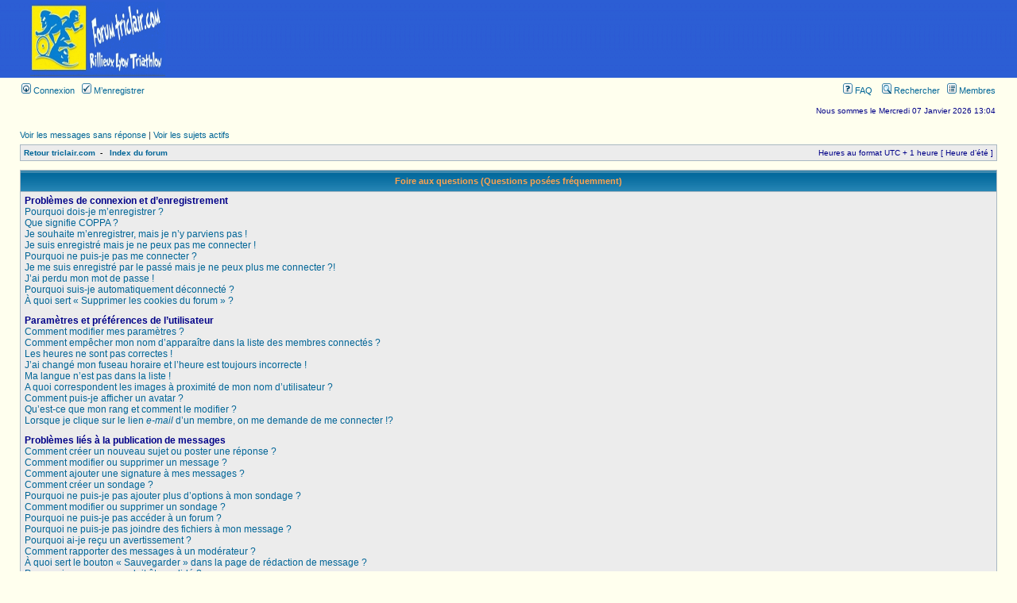

--- FILE ---
content_type: text/html; charset=UTF-8
request_url: http://www.triclair.com/forum/faq.php?sid=d139867fbe68a9f966e7d0e73d7fbb36
body_size: 69747
content:
<!DOCTYPE html PUBLIC "-//W3C//DTD XHTML 1.0 Transitional//EN" "http://www.w3.org/TR/xhtml1/DTD/xhtml1-transitional.dtd">
<html xmlns="http://www.w3.org/1999/xhtml" dir="ltr" lang="fr" xml:lang="fr">
<head>

<meta http-equiv="content-type" content="text/html; charset=UTF-8" />
<meta http-equiv="content-language" content="fr" />
<meta http-equiv="content-style-type" content="text/css" />
<meta http-equiv="imagetoolbar" content="no" />
<meta name="resource-type" content="document" />
<meta name="distribution" content="global" />
<meta name="keywords" content="" />
<meta name="description" content="" />

<title>Forum triclair.com &bull; Foire aux questions (Questions posées fréquemment)</title>



<link rel="stylesheet" href="./styles/subsilver2/theme/stylesheet.css" type="text/css" />

<script type="text/javascript">
// <![CDATA[


function popup(url, width, height, name)
{
	if (!name)
	{
		name = '_popup';
	}

	window.open(url.replace(/&amp;/g, '&'), name, 'height=' + height + ',resizable=yes,scrollbars=yes,width=' + width);
	return false;
}

function jumpto()
{
	var page = prompt('Saisissez le numéro de page où vous souhaitez aller.:', '');
	var per_page = '';
	var base_url = '';

	if (page !== null && !isNaN(page) && page == Math.floor(page) && page > 0)
	{
		if (base_url.indexOf('?') == -1)
		{
			document.location.href = base_url + '?start=' + ((page - 1) * per_page);
		}
		else
		{
			document.location.href = base_url.replace(/&amp;/g, '&') + '&start=' + ((page - 1) * per_page);
		}
	}
}

/**
* Find a member
*/
function find_username(url)
{
	popup(url, 760, 570, '_usersearch');
	return false;
}

/**
* Mark/unmark checklist
* id = ID of parent container, name = name prefix, state = state [true/false]
*/
function marklist(id, name, state)
{
	var parent = document.getElementById(id);
	if (!parent)
	{
		eval('parent = document.' + id);
	}

	if (!parent)
	{
		return;
	}

	var rb = parent.getElementsByTagName('input');
	
	for (var r = 0; r < rb.length; r++)
	{
		if (rb[r].name.substr(0, name.length) == name)
		{
			rb[r].checked = state;
		}
	}
}



// ]]>
</script>
</head>
<body class="ltr">

<a name="top"></a>

<div id="wrapheader">

<table width="100%" cellspacing="0" style="margin-bottom:5px">
<tr><td align="center" valign="middle" background="styles/subsilver2/theme/images/background.gif"><img src="./styles/subsilver2/imageset/site_logo.gif" width="170" height="94" alt="" title="" /></td>
<td align="center" valign="middle"  background="styles/subsilver2/theme/images/background.gif">
<script type="text/javascript"><!--
google_ad_client = "ca-pub-2472514131076214";
/* 728x90 */
google_ad_slot = "9797596830";
google_ad_width = 728;
google_ad_height = 90;
//-->
</script>
<script type="text/javascript"
src="http://pagead2.googlesyndication.com/pagead/show_ads.js">
</script>
</td>
</tr></table>

	<div id="menubar">
		<table width="100%" cellspacing="0">
		<tr>
			<td class="genmed">
				<a href="./ucp.php?mode=login&amp;sid=f00a5d3a1575a627954833659e4f3a59"><img src="./styles/subsilver2/theme/images/icon_mini_login.gif" width="12" height="13" alt="*" /> Connexion</a>&nbsp; &nbsp;<a href="./ucp.php?mode=register&amp;sid=f00a5d3a1575a627954833659e4f3a59"><img src="./styles/subsilver2/theme/images/icon_mini_register.gif" width="12" height="13" alt="*" /> M’enregistrer</a>
					
			</td>
			<td class="genmed" align="right">
				<a href="./faq.php?sid=f00a5d3a1575a627954833659e4f3a59"><img src="./styles/subsilver2/theme/images/icon_mini_faq.gif" width="12" height="13" alt="*" /> FAQ</a>
				&nbsp; &nbsp;<a href="./search.php?sid=f00a5d3a1575a627954833659e4f3a59"><img src="./styles/subsilver2/theme/images/icon_mini_search.gif" width="12" height="13" alt="*" /> Rechercher</a>&nbsp; &nbsp;<a href="./memberlist.php?sid=f00a5d3a1575a627954833659e4f3a59"><img src="./styles/subsilver2/theme/images/icon_mini_members.gif" width="12" height="13" alt="*" /> Membres</a>
			</td>
		</tr>
		</table>
	</div>

	<div id="datebar">
		<table width="100%" cellspacing="0">
		<tr>
			<td class="gensmall"></td>
			<td class="gensmall" align="right">Nous sommes le Mercredi 07 Janvier 2026 13:04<br /></td>
		</tr>
		</table>
	</div>

</div>

<div id="wrapcentre">

	
	<p class="searchbar">
		<span style="float: left;"><a href="./search.php?search_id=unanswered&amp;sid=f00a5d3a1575a627954833659e4f3a59">Voir les messages sans réponse</a> | <a href="./search.php?search_id=active_topics&amp;sid=f00a5d3a1575a627954833659e4f3a59">Voir les sujets actifs</a></span>
		
	</p>
	

	<br style="clear: both;" />

	<table class="tablebg" width="100%" cellspacing="1" cellpadding="0" style="margin-top: 5px;">
	<tr>
		<td class="row1">
			<p class="breadcrumbs">
			<a href="http://www.triclair.com">Retour triclair.com</a>&nbsp;&nbsp;-&nbsp;&nbsp;
			<a href="./index.php?sid=f00a5d3a1575a627954833659e4f3a59">Index du forum</a></p>
			<p class="datetime">Heures au format UTC + 1 heure [ Heure d’été ]</p>
		</td>
	</tr>
	</table>

	<br />

<a name="faqtop"></a>

<div id="pagecontent">

	<table class="tablebg" width="100%" cellspacing="1">
	<tr>
		<th>Foire aux questions (Questions posées fréquemment)</th>
	</tr>
	<tr>
		<td class="row1">
		
			<span class="gen"><b>Problèmes de connexion et d’enregistrement</b></span><br />
			
				<span class="gen"><a href="#f0r0">Pourquoi dois-je m’enregistrer ?</a></span><br />
			
				<span class="gen"><a href="#f0r1">Que signifie COPPA ?</a></span><br />
			
				<span class="gen"><a href="#f0r2">Je souhaite m’enregistrer, mais je n’y parviens pas !</a></span><br />
			
				<span class="gen"><a href="#f0r3">Je suis enregistré mais je ne peux pas me connecter !</a></span><br />
			
				<span class="gen"><a href="#f0r4">Pourquoi ne puis-je pas me connecter ?</a></span><br />
			
				<span class="gen"><a href="#f0r5">Je me suis enregistré par le passé mais je ne peux plus me connecter ?!</a></span><br />
			
				<span class="gen"><a href="#f0r6">J’ai perdu mon mot de passe !</a></span><br />
			
				<span class="gen"><a href="#f0r7">Pourquoi suis-je automatiquement déconnecté ?</a></span><br />
			
				<span class="gen"><a href="#f0r8">À quoi sert « Supprimer les cookies du forum » ?</a></span><br />
			
			<br />
		
			<span class="gen"><b>Paramètres et préférences de l’utilisateur</b></span><br />
			
				<span class="gen"><a href="#f1r0">Comment modifier mes paramètres ?</a></span><br />
			
				<span class="gen"><a href="#f1r1">Comment empêcher mon nom d’apparaître dans la liste des membres connectés ?</a></span><br />
			
				<span class="gen"><a href="#f1r2">Les heures ne sont pas correctes !</a></span><br />
			
				<span class="gen"><a href="#f1r3">J’ai changé mon fuseau horaire et l’heure est toujours incorrecte !</a></span><br />
			
				<span class="gen"><a href="#f1r4">Ma langue n’est pas dans la liste !</a></span><br />
			
				<span class="gen"><a href="#f1r5">A quoi correspondent les images à proximité de mon nom d’utilisateur ?</a></span><br />
			
				<span class="gen"><a href="#f1r6">Comment puis-je afficher un avatar ?</a></span><br />
			
				<span class="gen"><a href="#f1r7">Qu’est-ce que mon rang et comment le modifier ?</a></span><br />
			
				<span class="gen"><a href="#f1r8">Lorsque je clique sur le lien <em>e-mail</em> d’un membre, on me demande de me connecter !?</a></span><br />
			
			<br />
		
			<span class="gen"><b>Problèmes liés à la publication de messages</b></span><br />
			
				<span class="gen"><a href="#f2r0">Comment créer un nouveau sujet ou poster une réponse ?</a></span><br />
			
				<span class="gen"><a href="#f2r1">Comment modifier ou supprimer un message ?</a></span><br />
			
				<span class="gen"><a href="#f2r2">Comment ajouter une signature à mes messages ?</a></span><br />
			
				<span class="gen"><a href="#f2r3">Comment créer un sondage ?</a></span><br />
			
				<span class="gen"><a href="#f2r4">Pourquoi ne puis-je pas ajouter plus d’options à mon sondage ?</a></span><br />
			
				<span class="gen"><a href="#f2r5">Comment modifier ou supprimer un sondage ?</a></span><br />
			
				<span class="gen"><a href="#f2r6">Pourquoi ne puis-je pas accéder à un forum ?</a></span><br />
			
				<span class="gen"><a href="#f2r7">Pourquoi ne puis-je pas joindre des fichiers à mon message ?</a></span><br />
			
				<span class="gen"><a href="#f2r8">Pourquoi ai-je reçu un avertissement ?</a></span><br />
			
				<span class="gen"><a href="#f2r9">Comment rapporter des messages à un modérateur ?</a></span><br />
			
				<span class="gen"><a href="#f2r10">À quoi sert le bouton « Sauvegarder » dans la page de rédaction de message ?</a></span><br />
			
				<span class="gen"><a href="#f2r11">Pourquoi mon message doit être validé ?</a></span><br />
			
				<span class="gen"><a href="#f2r12">Comment remonter mon sujet ?</a></span><br />
			
			<br />
		
			<span class="gen"><b>Mise en forme et types de sujets</b></span><br />
			
				<span class="gen"><a href="#f3r0">Que sont les BBCodes ?</a></span><br />
			
				<span class="gen"><a href="#f3r1">Puis-je utiliser le HTML ?</a></span><br />
			
				<span class="gen"><a href="#f3r2">Que sont les smileys ?</a></span><br />
			
				<span class="gen"><a href="#f3r3">Puis-je publier des images ?</a></span><br />
			
				<span class="gen"><a href="#f3r4">Que sont les annonces globales ?</a></span><br />
			
				<span class="gen"><a href="#f3r5">Que sont les annonces ?</a></span><br />
			
				<span class="gen"><a href="#f3r6">Que sont les post-it ?</a></span><br />
			
				<span class="gen"><a href="#f3r7">Que sont les sujets verrouillés ?</a></span><br />
			
				<span class="gen"><a href="#f3r8">Que sont les icônes de sujet ?</a></span><br />
			
			<br />
		
			<span class="gen"><b>Niveaux d’utilisateurs et groupes</b></span><br />
			
				<span class="gen"><a href="#f4r0">Que sont les administrateurs ?</a></span><br />
			
				<span class="gen"><a href="#f4r1">Que sont les modérateurs ?</a></span><br />
			
				<span class="gen"><a href="#f4r2">Que sont les groupes d’utilisateurs ?</a></span><br />
			
				<span class="gen"><a href="#f4r3">Où trouver la liste des groupes d’utilisateurs et comment les rejoindre ?</a></span><br />
			
				<span class="gen"><a href="#f4r4">Comment devenir chef de groupe ?</a></span><br />
			
				<span class="gen"><a href="#f4r5">Pourquoi certains membres apparaissent dans une couleur différente ?</a></span><br />
			
				<span class="gen"><a href="#f4r6">Qu’est-ce qu’un « Groupe par défaut » ?</a></span><br />
			
				<span class="gen"><a href="#f4r7">Qu’est-ce que le lien « L’équipe du forum » ?</a></span><br />
			
			<br />
		
			<span class="gen"><b>Messagerie privée</b></span><br />
			
				<span class="gen"><a href="#f5r0">Je ne peux pas envoyer de messages privés !</a></span><br />
			
				<span class="gen"><a href="#f5r1">Je reçois sans arrêt des messages indésirables !</a></span><br />
			
				<span class="gen"><a href="#f5r2">J’ai reçu un spam ou un e-mail abusif d’un membre de ce forum !</a></span><br />
			
			<br />
		
			<span class="gen"><b>Amis et ignorés</b></span><br />
			
				<span class="gen"><a href="#f6r0">Que sont mes listes d’amis et d’ignorés ?</a></span><br />
			
				<span class="gen"><a href="#f6r1">Comment puis-je ajouter/supprimer des utilisateurs de ma liste d’amis ou d’ignorés ?</a></span><br />
			
			<br />
		
			<span class="gen"><b>Recherche dans les forums</b></span><br />
			
				<span class="gen"><a href="#f7r0">Comment rechercher dans les forums ?</a></span><br />
			
				<span class="gen"><a href="#f7r1">Pourquoi ma recherche ne renvoie aucun résultat ?</a></span><br />
			
				<span class="gen"><a href="#f7r2">Pourquoi ma recherche renvoie une page blanche ?!</a></span><br />
			
				<span class="gen"><a href="#f7r3">Comment rechercher des membres ?</a></span><br />
			
				<span class="gen"><a href="#f7r4">Comment puis-je trouver mes propres messages et sujets ?</a></span><br />
			
			<br />
		
			<span class="gen"><b>Surveillance et favoris</b></span><br />
			
				<span class="gen"><a href="#f8r0">Quelle est la différence entre les favoris et la surveillance ?</a></span><br />
			
				<span class="gen"><a href="#f8r1">Comment mettre en favoris ou surveiller des sujets ?</a></span><br />
			
				<span class="gen"><a href="#f8r2">Comment surveiller des forums ?</a></span><br />
			
				<span class="gen"><a href="#f8r3">Comment puis-je supprimer mes surveillances de sujets ?</a></span><br />
			
			<br />
		
			<span class="gen"><b>Fichiers joints</b></span><br />
			
				<span class="gen"><a href="#f9r0">Quels fichiers joints sont autorisés sur ce forum ?</a></span><br />
			
				<span class="gen"><a href="#f9r1">Comment trouver tous mes fichiers joints ?</a></span><br />
			
			<br />
		
			<span class="gen"><b>Concernant phpBB</b></span><br />
			
				<span class="gen"><a href="#f10r0">Qui a développé ce logiciel de forum ?</a></span><br />
			
				<span class="gen"><a href="#f10r1">Pourquoi la fonctionnalité X n’est pas disponible ?</a></span><br />
			
				<span class="gen"><a href="#f10r2">Qui contacter pour les abus ou les questions légales concernant ce forum ?</a></span><br />
			
			<br />
		
		</td>
	</tr>
	<tr>
		<td class="cat">&nbsp;</td>
	</tr>
	</table>

	<br clear="all" />

	
		<table class="tablebg" width="100%" cellspacing="1">
		<tr> 
			<td class="cat" align="center"><h4>Problèmes de connexion et d’enregistrement</h4></td>
		</tr>
		 
		<tr>
			
				<td class="row1" valign="top">
			
				<div class="postbody"><a name="f0r0"></a><b>&#187; Pourquoi dois-je m’enregistrer ?</b></div>
				<div class="postbody">Vous pouvez ne pas le faire, mais l’administrateur du forum peut avoir configuré les forums afin qu’il soit nécessaire de s’enregistrer pour poster des messages. Par ailleurs, l’enregistrement vous permet de bénéficier de fonctionnalités supplémentaires inaccessibles aux invités comme les avatars personnalisés, la messagerie privée, l’envoi d’e-mails aux autres membres, l’adhésion à des groupes, etc. La création d’un compte est rapide et vivement conseillée.</div>
				<p class="gensmall"><a href="#faqtop">Haut</a></p>
			</td>
		</tr>
		<tr>
			<td class="spacer" height="1"><img src="images/spacer.gif" alt="" width="1" height="1" /></td>
		</tr>
		 
		<tr>
			
				<td class="row2" valign="top">
			
				<div class="postbody"><a name="f0r1"></a><b>&#187; Que signifie COPPA ?</b></div>
				<div class="postbody">COPPA (ou <em>Children’s Online Privacy Protection Act</em> de 1998) est une loi aux États-Unis qui dit que les sites Internet pouvant recueillir des informations de mineurs de moins de 13 ans doivent obtenir le consentement écrit des parents (ou d’un tuteur légal) pour la collecte de ces informations permettant d’identifier un mineur de moins de 13 ans. Si vous n’êtes pas sûr que cela s’applique à vous, lorsque vous vous enregistrez ou que quelqu’un le fait à votre place, contactez un conseiller juridique pour obtenir son avis. Notez que phpBB Limited et les propriétaires de ce forum ne peuvent pas fournir de conseils juridiques et ne sauraient être contactés pour des questions légales de toutes sortes, à l’exception de celles mentionnées dans la question « Qui contacter pour les abus ou les questions légales concernant ce forum ? ».</div>
				<p class="gensmall"><a href="#faqtop">Haut</a></p>
			</td>
		</tr>
		<tr>
			<td class="spacer" height="1"><img src="images/spacer.gif" alt="" width="1" height="1" /></td>
		</tr>
		 
		<tr>
			
				<td class="row1" valign="top">
			
				<div class="postbody"><a name="f0r2"></a><b>&#187; Je souhaite m’enregistrer, mais je n’y parviens pas !</b></div>
				<div class="postbody">Il est possible qu’un administrateur du forum ait désactivé la création de nouveaux comptes. Il peut également avoir banni votre IP ou interdit le nom d’utilisateur que vous souhaitez utiliser. Contactez un administrateur du forum pour obtenir de l’aide.</div>
				<p class="gensmall"><a href="#faqtop">Haut</a></p>
			</td>
		</tr>
		<tr>
			<td class="spacer" height="1"><img src="images/spacer.gif" alt="" width="1" height="1" /></td>
		</tr>
		 
		<tr>
			
				<td class="row2" valign="top">
			
				<div class="postbody"><a name="f0r3"></a><b>&#187; Je suis enregistré mais je ne peux pas me connecter !</b></div>
				<div class="postbody">Vérifiez, en premier, votre nom d’utilisateur et votre mot de passe. S’ils sont corrects, il y a deux possibilités :<br />Si la gestion COPPA est active et si vous avez indiqué avoir moins de 13 ans lors de l’enregistrement, alors vous devrez suivre les instructions reçues par e-mail. Certains forums peuvent également nécessiter que toute nouvelle création de compte soit activée par vous-même ou par un administrateur avant que vous puissiez vous connecter. Cette information est indiquée lors de l’enregistrement. Si vous avez reçu un e-mail, suivez ses instructions.<br />Si vous n’avez pas reçu d’e-mail, il se peut que vous ayez fourni une adresse incorrecte ou que l’e-mail ait été traité par un filtre anti-spam. Si vous êtes sûr de l’adresse e-mail fournie, contactez un administrateur.</div>
				<p class="gensmall"><a href="#faqtop">Haut</a></p>
			</td>
		</tr>
		<tr>
			<td class="spacer" height="1"><img src="images/spacer.gif" alt="" width="1" height="1" /></td>
		</tr>
		 
		<tr>
			
				<td class="row1" valign="top">
			
				<div class="postbody"><a name="f0r4"></a><b>&#187; Pourquoi ne puis-je pas me connecter ?</b></div>
				<div class="postbody">Plusieurs raisons pourraient expliquer cela. Premièrement, vérifiez que votre nom d’utilisateur et votre mot de passe soient corrects. S’ils le sont, contactez un administrateur du forum pour vérifier que vous n’avez pas été banni. Il est également possible que le propriétaire du site Internet ait une erreur de configuration de son côté, et qu’il devra la corriger.</div>
				<p class="gensmall"><a href="#faqtop">Haut</a></p>
			</td>
		</tr>
		<tr>
			<td class="spacer" height="1"><img src="images/spacer.gif" alt="" width="1" height="1" /></td>
		</tr>
		 
		<tr>
			
				<td class="row2" valign="top">
			
				<div class="postbody"><a name="f0r5"></a><b>&#187; Je me suis enregistré par le passé mais je ne peux plus me connecter ?!</b></div>
				<div class="postbody">Il est possible qu’un administrateur ait désactivé ou supprimé votre compte. En effet, il est courant de supprimer régulièrement les membres ne postant pas pour réduire la taille de la base de données. Si cela vous arrive, tentez de vous ré-enregistrer et soyez plus investi sur le forum.</div>
				<p class="gensmall"><a href="#faqtop">Haut</a></p>
			</td>
		</tr>
		<tr>
			<td class="spacer" height="1"><img src="images/spacer.gif" alt="" width="1" height="1" /></td>
		</tr>
		 
		<tr>
			
				<td class="row1" valign="top">
			
				<div class="postbody"><a name="f0r6"></a><b>&#187; J’ai perdu mon mot de passe !</b></div>
				<div class="postbody">Pas de panique ! Bien que votre mot de passe ne puisse pas être récupéré, il peut facilement être réinitialisé. Pour ce faire, rendez vous sur la page de connexion puis cliquez sur <em>J’ai oublié mon mot de passe</em>. Suivez les instructions énoncées et vous devriez pouvoir à nouveau vous connecter.<br />Si toutefois vous ne parveniez pas à réinitialiser votre mot de passe, contactez un administrateur du forum.</div>
				<p class="gensmall"><a href="#faqtop">Haut</a></p>
			</td>
		</tr>
		<tr>
			<td class="spacer" height="1"><img src="images/spacer.gif" alt="" width="1" height="1" /></td>
		</tr>
		 
		<tr>
			
				<td class="row2" valign="top">
			
				<div class="postbody"><a name="f0r7"></a><b>&#187; Pourquoi suis-je automatiquement déconnecté ?</b></div>
				<div class="postbody">Si vous ne cochez pas la case <em>Se souvenir de moi</em> lors de votre connexion, vous ne resterez connecté que pendant une durée déterminée. Cela empêche que quelqu’un d’autre utilise votre compte à votre insu en utilisant le même ordinateur. Pour rester connecté, cochez la case <em>Se souvenir de moi</em> lors de la connexion. Ce n’est pas recommandé si vous utilisez un ordinateur public pour accéder au forum (bibliothèque, cyber-café, université, etc.). Si vous ne voyez pas cette case, cela signifie qu’un administrateur du forum a désactivé cette fonctionnalité.</div>
				<p class="gensmall"><a href="#faqtop">Haut</a></p>
			</td>
		</tr>
		<tr>
			<td class="spacer" height="1"><img src="images/spacer.gif" alt="" width="1" height="1" /></td>
		</tr>
		 
		<tr>
			
				<td class="row1" valign="top">
			
				<div class="postbody"><a name="f0r8"></a><b>&#187; À quoi sert « Supprimer les cookies du forum » ?</b></div>
				<div class="postbody">Cela supprime tous les cookies créés par phpBB qui conservent vos paramètres d’authentification et votre connexion au forum. Ils fournissent aussi des fonctionnalités telles que les indicateurs de lecture des messages (lu ou non lu) si cela a été activé par un administrateur du forum. Si vous rencontrez des problèmes de connexion ou de déconnexion, la suppression des cookies pourrait les résoudre.</div>
				<p class="gensmall"><a href="#faqtop">Haut</a></p>
			</td>
		</tr>
		<tr>
			<td class="spacer" height="1"><img src="images/spacer.gif" alt="" width="1" height="1" /></td>
		</tr>
		
		</table>

		<br clear="all" />
	
		<table class="tablebg" width="100%" cellspacing="1">
		<tr> 
			<td class="cat" align="center"><h4>Paramètres et préférences de l’utilisateur</h4></td>
		</tr>
		 
		<tr>
			
				<td class="row1" valign="top">
			
				<div class="postbody"><a name="f1r0"></a><b>&#187; Comment modifier mes paramètres ?</b></div>
				<div class="postbody">Si vous êtes membre de ce forum, tous vos paramètres sont stockés dans notre base de données. Pour les modifier, accédez au <em>Panneau de l’utilisateur</em> (généralement ce lien est accessible en haut de toutes les pages du forum). Cela vous permettra de modifier tous les paramètres et préférences de votre compte.</div>
				<p class="gensmall"><a href="#faqtop">Haut</a></p>
			</td>
		</tr>
		<tr>
			<td class="spacer" height="1"><img src="images/spacer.gif" alt="" width="1" height="1" /></td>
		</tr>
		 
		<tr>
			
				<td class="row2" valign="top">
			
				<div class="postbody"><a name="f1r1"></a><b>&#187; Comment empêcher mon nom d’apparaître dans la liste des membres connectés ?</b></div>
				<div class="postbody">Depuis votre panneau de l’utilisateur, onglet « Préférences du forum », vous trouverez l’option <em>Cacher mon statut en ligne</em>. Si vous activez cette option vous ne serez visible que par les administrateurs, les modérateurs et vous-même. Vous serez compté parmi les membres invisibles.</div>
				<p class="gensmall"><a href="#faqtop">Haut</a></p>
			</td>
		</tr>
		<tr>
			<td class="spacer" height="1"><img src="images/spacer.gif" alt="" width="1" height="1" /></td>
		</tr>
		 
		<tr>
			
				<td class="row1" valign="top">
			
				<div class="postbody"><a name="f1r2"></a><b>&#187; Les heures ne sont pas correctes !</b></div>
				<div class="postbody">Il est possible que l’heure affichée utilise un fuseau horaire différent de celui dans lequel vous êtes. Dans ce cas, accédez au <em>panneau de l’utilisateur</em> et modifiez le fuseau horaire afin qu’il corresponde à la zone où vous vous trouvez (ex : Londres, Paris, New York, Sydney, etc.). Notez que la modification du fuseau horaire, comme la plupart des paramètres, n’est accessible qu’aux membres du forum. Donc si vous n’êtes pas enregistré, c’est le bon moment pour le faire.</div>
				<p class="gensmall"><a href="#faqtop">Haut</a></p>
			</td>
		</tr>
		<tr>
			<td class="spacer" height="1"><img src="images/spacer.gif" alt="" width="1" height="1" /></td>
		</tr>
		 
		<tr>
			
				<td class="row2" valign="top">
			
				<div class="postbody"><a name="f1r3"></a><b>&#187; J’ai changé mon fuseau horaire et l’heure est toujours incorrecte !</b></div>
				<div class="postbody">Si vous êtes sûr d’avoir correctement paramétré votre fuseau horaire et l’heure d’été et que l’heure est toujours incorrecte, il se peut que le serveur ne soit pas à l’heure. Signalez ce problème à un administrateur.</div>
				<p class="gensmall"><a href="#faqtop">Haut</a></p>
			</td>
		</tr>
		<tr>
			<td class="spacer" height="1"><img src="images/spacer.gif" alt="" width="1" height="1" /></td>
		</tr>
		 
		<tr>
			
				<td class="row1" valign="top">
			
				<div class="postbody"><a name="f1r4"></a><b>&#187; Ma langue n’est pas dans la liste !</b></div>
				<div class="postbody">La raison la plus probable est que l’administrateur n’ait pas installé votre langue ou bien que personne n’ait encore traduit phpBB dans votre langue. Essayez de demander à un administrateur du forum d’installer la langue désirée. Si elle n’existe pas, n’hésitez pas à créer et partager une nouvelle traduction. Vous trouverez plus d’informations sur le site Internet de <a href="https://www.phpbb.com/">phpBB</a>&reg;.</div>
				<p class="gensmall"><a href="#faqtop">Haut</a></p>
			</td>
		</tr>
		<tr>
			<td class="spacer" height="1"><img src="images/spacer.gif" alt="" width="1" height="1" /></td>
		</tr>
		 
		<tr>
			
				<td class="row2" valign="top">
			
				<div class="postbody"><a name="f1r5"></a><b>&#187; A quoi correspondent les images à proximité de mon nom d’utilisateur ?</b></div>
				<div class="postbody">Il y a deux images qui peuvent être associées avec votre nom d’utilisateur lorsque vous consultez les messages d’un sujet. L’une d’elles peut être associée à votre rang, généralement des étoiles ou des blocs indiquant votre nombre de messages ou votre statut sur le forum. La seconde image, souvent plus grande, est connue sous le nom d’avatar et généralement est unique ou propre à chaque membre.</div>
				<p class="gensmall"><a href="#faqtop">Haut</a></p>
			</td>
		</tr>
		<tr>
			<td class="spacer" height="1"><img src="images/spacer.gif" alt="" width="1" height="1" /></td>
		</tr>
		 
		<tr>
			
				<td class="row1" valign="top">
			
				<div class="postbody"><a name="f1r6"></a><b>&#187; Comment puis-je afficher un avatar ?</b></div>
				<div class="postbody">Depuis votre panneau d’utilisateur, dans l’onglet « profil » vous pouvez ajouter un avatar en utilisant l’une des trois méthodes d’avatar suivantes : galerie, distant ou importé. L’administrateur du forum peut activer ou non les avatars et décider de la manière dont ils sont mis à disposition. Si vous ne pouvez pas utiliser d’avatar, contactez un administrateur du forum.</div>
				<p class="gensmall"><a href="#faqtop">Haut</a></p>
			</td>
		</tr>
		<tr>
			<td class="spacer" height="1"><img src="images/spacer.gif" alt="" width="1" height="1" /></td>
		</tr>
		 
		<tr>
			
				<td class="row2" valign="top">
			
				<div class="postbody"><a name="f1r7"></a><b>&#187; Qu’est-ce que mon rang et comment le modifier ?</b></div>
				<div class="postbody">Les rangs, qui peuvent être associés au nom d’utilisateur, indiquent le nombre de messages postés ou identifient certains membres tels que les modérateurs et administrateurs. En général, vous ne pouvez pas directement modifier l’intitulé d’un rang car il est paramétré par l’administrateur du forum. Évitez de poster des messages sur le forum dans le seul but de passer au rang supérieur. Sur la plupart des forums, cette pratique est rarement tolérée et un modérateur (ou un administrateur) peut facilement abaisser votre compteur de messages.</div>
				<p class="gensmall"><a href="#faqtop">Haut</a></p>
			</td>
		</tr>
		<tr>
			<td class="spacer" height="1"><img src="images/spacer.gif" alt="" width="1" height="1" /></td>
		</tr>
		 
		<tr>
			
				<td class="row1" valign="top">
			
				<div class="postbody"><a name="f1r8"></a><b>&#187; Lorsque je clique sur le lien <em>e-mail</em> d’un membre, on me demande de me connecter !?</b></div>
				<div class="postbody">Seuls les membres peuvent s’envoyer des e-mails via le formulaire intégré (si la fonction a été activée par l’administrateur). Ceci pour empêcher l’utilisation malveillante de la fonctionnalité par les invités.</div>
				<p class="gensmall"><a href="#faqtop">Haut</a></p>
			</td>
		</tr>
		<tr>
			<td class="spacer" height="1"><img src="images/spacer.gif" alt="" width="1" height="1" /></td>
		</tr>
		
		</table>

		<br clear="all" />
	
		<table class="tablebg" width="100%" cellspacing="1">
		<tr> 
			<td class="cat" align="center"><h4>Problèmes liés à la publication de messages</h4></td>
		</tr>
		 
		<tr>
			
				<td class="row1" valign="top">
			
				<div class="postbody"><a name="f2r0"></a><b>&#187; Comment créer un nouveau sujet ou poster une réponse ?</b></div>
				<div class="postbody">Cliquez sur le bouton « Nouveau » depuis la page d’un forum ou « Répondre » depuis la page d’un sujet. Il se peut que vous ayez besoin d’être enregistré pour écrire un message. Une liste des options disponibles est affichée en bas de page des forums, exemple : Vous <strong>pouvez</strong> poster de nouveaux sujets, Vous <strong>pouvez</strong> joindre des fichiers, etc.</div>
				<p class="gensmall"><a href="#faqtop">Haut</a></p>
			</td>
		</tr>
		<tr>
			<td class="spacer" height="1"><img src="images/spacer.gif" alt="" width="1" height="1" /></td>
		</tr>
		 
		<tr>
			
				<td class="row2" valign="top">
			
				<div class="postbody"><a name="f2r1"></a><b>&#187; Comment modifier ou supprimer un message ?</b></div>
				<div class="postbody">À moins d’être administrateur ou modérateur, vous ne pouvez modifier ou supprimer que vos propres messages. Vous pouvez modifier un message (quelquefois dans une durée limitée après sa publication) en cliquant sur le bouton <em>modifier</em> du message correspondant. Si quelqu’un a déjà répondu au message, un petit texte s’affichera en bas du message indiquant qu’il a été modifié, le nombre de fois qu’il a été modifié ainsi que la date et l’heure de la dernière modification. Ce message n’apparaîtra pas si un modérateur ou un administrateur modifie le message, cependant ils ont la possibilité de laisser une note indiquant qu’ils ont modifié le message de leur propre initiative. Notez que les utilisateurs ne peuvent pas supprimer un message une fois que quelqu’un y a répondu.</div>
				<p class="gensmall"><a href="#faqtop">Haut</a></p>
			</td>
		</tr>
		<tr>
			<td class="spacer" height="1"><img src="images/spacer.gif" alt="" width="1" height="1" /></td>
		</tr>
		 
		<tr>
			
				<td class="row1" valign="top">
			
				<div class="postbody"><a name="f2r2"></a><b>&#187; Comment ajouter une signature à mes messages ?</b></div>
				<div class="postbody">Vous devez d’abord créer une signature depuis votre panneau de l’utilisateur. Une fois créée, vous pouvez cocher <em>Attacher ma signature</em> sur le formulaire de rédaction de message. Vous pouvez aussi ajouter la signature par défaut à tous vos messages en activant l’option « Attacher ma signature » à partir du panneau de l’utilisateur (onglet <em>Préférences du forum --> Modifier les préférences de message</em>). Par la suite, vous pourrez toujours empêcher une signature d’être ajoutée à un message en décochant la case <em>Attacher ma signature</em> dans le formulaire de rédaction de message.</div>
				<p class="gensmall"><a href="#faqtop">Haut</a></p>
			</td>
		</tr>
		<tr>
			<td class="spacer" height="1"><img src="images/spacer.gif" alt="" width="1" height="1" /></td>
		</tr>
		 
		<tr>
			
				<td class="row2" valign="top">
			
				<div class="postbody"><a name="f2r3"></a><b>&#187; Comment créer un sondage ?</b></div>
				<div class="postbody">Il est facile de créer un sondage, lors de la publication d’un nouveau sujet ou la modification du premier message d’un sujet (si vous en avez les permissions), cliquez sur l’onglet <em>Sondage</em> sous la partie message (si vous ne le voyez pas, vous n’avez probablement pas le droit de créer des sondages). Saisissez le titre du sondage et au moins deux options possibles, saisissez une option par ligne dans le champ des réponses. Vous pouvez aussi indiquer le nombre de réponses qu’un utilisateur peut choisir lors de son vote dans « Option(s) par l’utilisateur », limiter la durée en jours du sondage (mettre « 0 » pour une durée illimitée) et enfin permettre aux utilisateurs de modifier leur vote.</div>
				<p class="gensmall"><a href="#faqtop">Haut</a></p>
			</td>
		</tr>
		<tr>
			<td class="spacer" height="1"><img src="images/spacer.gif" alt="" width="1" height="1" /></td>
		</tr>
		 
		<tr>
			
				<td class="row1" valign="top">
			
				<div class="postbody"><a name="f2r4"></a><b>&#187; Pourquoi ne puis-je pas ajouter plus d’options à mon sondage ?</b></div>
				<div class="postbody">Le nombre d’options maximum par sondage est défini par l’administrateur. Si vous avez besoin d’indiquer plus d’options, contactez-le.</div>
				<p class="gensmall"><a href="#faqtop">Haut</a></p>
			</td>
		</tr>
		<tr>
			<td class="spacer" height="1"><img src="images/spacer.gif" alt="" width="1" height="1" /></td>
		</tr>
		 
		<tr>
			
				<td class="row2" valign="top">
			
				<div class="postbody"><a name="f2r5"></a><b>&#187; Comment modifier ou supprimer un sondage ?</b></div>
				<div class="postbody">Comme pour les messages, les sondages ne peuvent être modifiés que par l’auteur original, un modérateur ou un administrateur. Pour modifier un sondage, cliquez sur le bouton <em>Modifier</em> du premier message du sujet (c’est toujours celui auquel est associé le sondage). Si personne n’a voté, l’auteur peut modifier une option ou supprimer le sondage. Autrement, seuls les modérateurs et les administrateurs peuvent le modifier ou le supprimer. Ceci pour empêcher le trucage en changeant les intitulés en cours de sondage.</div>
				<p class="gensmall"><a href="#faqtop">Haut</a></p>
			</td>
		</tr>
		<tr>
			<td class="spacer" height="1"><img src="images/spacer.gif" alt="" width="1" height="1" /></td>
		</tr>
		 
		<tr>
			
				<td class="row1" valign="top">
			
				<div class="postbody"><a name="f2r6"></a><b>&#187; Pourquoi ne puis-je pas accéder à un forum ?</b></div>
				<div class="postbody">Certains forums peuvent être réservés à certains utilisateurs ou groupes. Pour les consulter, les lire, y poster, etc., vous devez avoir les permissions s’y rapportant. Seuls les modérateurs de groupes et les administrateurs peuvent accorder ces accès, vous devez donc les contacter.</div>
				<p class="gensmall"><a href="#faqtop">Haut</a></p>
			</td>
		</tr>
		<tr>
			<td class="spacer" height="1"><img src="images/spacer.gif" alt="" width="1" height="1" /></td>
		</tr>
		 
		<tr>
			
				<td class="row2" valign="top">
			
				<div class="postbody"><a name="f2r7"></a><b>&#187; Pourquoi ne puis-je pas joindre des fichiers à mon message ?</b></div>
				<div class="postbody">La possibilité d’ajouter des fichiers joints peut être accordée par forum, par groupe, ou par utilisateur. L’administrateur peut ne pas avoir autorisé l’ajout de fichiers joints pour le forum dans lequel vous postez, ou peut-être que seul un groupe peut en joindre. Contactez l’administrateur si vous ne savez pas pourquoi vous ne pouvez pas ajouter de fichiers joints sur un forum.</div>
				<p class="gensmall"><a href="#faqtop">Haut</a></p>
			</td>
		</tr>
		<tr>
			<td class="spacer" height="1"><img src="images/spacer.gif" alt="" width="1" height="1" /></td>
		</tr>
		 
		<tr>
			
				<td class="row1" valign="top">
			
				<div class="postbody"><a name="f2r8"></a><b>&#187; Pourquoi ai-je reçu un avertissement ?</b></div>
				<div class="postbody">Chaque administrateur a son propre ensemble de règles pour son site. Si vous avez dérogé à une règle, vous pouvez recevoir un avertissement. Notez que c’est la décision de l’administrateur, et que phpBB Limited n’est pas concerné par les avertissements d’un site donné. Contactez l’administrateur si vous ne comprenez pas les raisons de votre avertissement.</div>
				<p class="gensmall"><a href="#faqtop">Haut</a></p>
			</td>
		</tr>
		<tr>
			<td class="spacer" height="1"><img src="images/spacer.gif" alt="" width="1" height="1" /></td>
		</tr>
		 
		<tr>
			
				<td class="row2" valign="top">
			
				<div class="postbody"><a name="f2r9"></a><b>&#187; Comment rapporter des messages à un modérateur ?</b></div>
				<div class="postbody">Si l’administrateur l’a permis, allez sur le message à signaler et vous devriez voir un bouton pour rapporter le message. En cliquant dessus, vous accéderez aux étapes nécessaires pour le faire.</div>
				<p class="gensmall"><a href="#faqtop">Haut</a></p>
			</td>
		</tr>
		<tr>
			<td class="spacer" height="1"><img src="images/spacer.gif" alt="" width="1" height="1" /></td>
		</tr>
		 
		<tr>
			
				<td class="row1" valign="top">
			
				<div class="postbody"><a name="f2r10"></a><b>&#187; À quoi sert le bouton « Sauvegarder » dans la page de rédaction de message ?</b></div>
				<div class="postbody">Il vous permet de sauvegarder des brouillons de vos messages et de les poster ultérieurement. Pour les recharger, allez dans le panneau de l’utilisateur (onglet <em>Aperçu --> Gestion des brouillons</em>).</div>
				<p class="gensmall"><a href="#faqtop">Haut</a></p>
			</td>
		</tr>
		<tr>
			<td class="spacer" height="1"><img src="images/spacer.gif" alt="" width="1" height="1" /></td>
		</tr>
		 
		<tr>
			
				<td class="row2" valign="top">
			
				<div class="postbody"><a name="f2r11"></a><b>&#187; Pourquoi mon message doit être validé ?</b></div>
				<div class="postbody">L’administrateur peut avoir décidé que les messages du forum dans lequel vous postez nécessitent d’être validés avant d’être publiés. Il est possible aussi que l’administrateur vous ait placé dans un groupe dont les messages doivent être validés avant d’être publiés. Contactez l’administrateur pour plus d’informations.</div>
				<p class="gensmall"><a href="#faqtop">Haut</a></p>
			</td>
		</tr>
		<tr>
			<td class="spacer" height="1"><img src="images/spacer.gif" alt="" width="1" height="1" /></td>
		</tr>
		 
		<tr>
			
				<td class="row1" valign="top">
			
				<div class="postbody"><a name="f2r12"></a><b>&#187; Comment remonter mon sujet ?</b></div>
				<div class="postbody">En cliquant sur le lien « Remonter le sujet » lors de sa consultation, vous pouvez <em>remonter</em> le sujet en haut du forum sur la première page. Par ailleurs, si vous ne voyez pas ce lien, cela signifie que la remontée de sujet est désactivée ou que l’intervalle de temps pour autoriser la remontée n’est pas atteint. Il est également possible de remonter un sujet simplement en y répondant. Néanmoins, assurez-vous de respecter les règles du forum en le faisant.</div>
				<p class="gensmall"><a href="#faqtop">Haut</a></p>
			</td>
		</tr>
		<tr>
			<td class="spacer" height="1"><img src="images/spacer.gif" alt="" width="1" height="1" /></td>
		</tr>
		
		</table>

		<br clear="all" />
	
		<table class="tablebg" width="100%" cellspacing="1">
		<tr> 
			<td class="cat" align="center"><h4>Mise en forme et types de sujets</h4></td>
		</tr>
		 
		<tr>
			
				<td class="row1" valign="top">
			
				<div class="postbody"><a name="f3r0"></a><b>&#187; Que sont les BBCodes ?</b></div>
				<div class="postbody">Le BBCode est une implantation spéciale au langage HTML, offrant un large contrôle de mise en forme des éléments d’un message. L’administrateur peut décider si vous pouvez utiliser les BBCodes, vous pouvez aussi les désactiver dans chacun de vos messages en utilisant l’option appropriée du formulaire de rédaction de message. Le BBCode lui-même est similaire au style HTML, mais les balises sont incluses entre crochets [ et ] plutôt que &lt; et &gt;. Pour plus d’informations sur le BBCode, consultez le guide accessible depuis la page de rédaction de message.</div>
				<p class="gensmall"><a href="#faqtop">Haut</a></p>
			</td>
		</tr>
		<tr>
			<td class="spacer" height="1"><img src="images/spacer.gif" alt="" width="1" height="1" /></td>
		</tr>
		 
		<tr>
			
				<td class="row2" valign="top">
			
				<div class="postbody"><a name="f3r1"></a><b>&#187; Puis-je utiliser le HTML ?</b></div>
				<div class="postbody">Non, il n’est pas possible de publier du HTML sur ce forum. La plupart des mises en forme permises par le HTML peuvent être appliquées avec les BBCodes.</div>
				<p class="gensmall"><a href="#faqtop">Haut</a></p>
			</td>
		</tr>
		<tr>
			<td class="spacer" height="1"><img src="images/spacer.gif" alt="" width="1" height="1" /></td>
		</tr>
		 
		<tr>
			
				<td class="row1" valign="top">
			
				<div class="postbody"><a name="f3r2"></a><b>&#187; Que sont les smileys ?</b></div>
				<div class="postbody">Les smileys, ou émoticônes, sont de petites images utilisées pour exprimer des sentiments avec un code simple, exemple : :) signifie joyeux, :( signifie triste. La liste complète des smileys est visible sur la page de rédaction de message. Essayez toutefois de ne pas en abuser. Ils peuvent rapidement rendre un message illisible et un modérateur peut décider de les retirer ou simplement d’effacer le message. L’administrateur peut aussi avoir défini un nombre maximum de smileys par message.</div>
				<p class="gensmall"><a href="#faqtop">Haut</a></p>
			</td>
		</tr>
		<tr>
			<td class="spacer" height="1"><img src="images/spacer.gif" alt="" width="1" height="1" /></td>
		</tr>
		 
		<tr>
			
				<td class="row2" valign="top">
			
				<div class="postbody"><a name="f3r3"></a><b>&#187; Puis-je publier des images ?</b></div>
				<div class="postbody">Oui, vous pouvez afficher des images dans vos messages. Par ailleurs, si l’administrateur a autorisé les fichiers joints, vous pouvez charger une image sur le forum. Autrement, vous devez lier une image placée sur un serveur Web public, exemple : http://www.exemple.com/mon-image.gif. Vous ne pouvez pas lier des images de votre ordinateur (sauf si c’est un serveur Web public) ni des images placées derrière des mécanismes d’authentification, exemple : Boîtes e-mail Hotmail ou Yahoo!, sites protégés par un mot de passe, etc. Pour afficher l’image, utilisez la balise BBCode [img].</div>
				<p class="gensmall"><a href="#faqtop">Haut</a></p>
			</td>
		</tr>
		<tr>
			<td class="spacer" height="1"><img src="images/spacer.gif" alt="" width="1" height="1" /></td>
		</tr>
		 
		<tr>
			
				<td class="row1" valign="top">
			
				<div class="postbody"><a name="f3r4"></a><b>&#187; Que sont les annonces globales ?</b></div>
				<div class="postbody">Les annonces globales contiennent des informations importantes que vous devez lire dès que possible. Elles apparaissent en haut de chaque forum et dans votre panneau de l’utilisateur. La possibilité de publier des annonces globales dépend des permissions définies par l’administrateur.</div>
				<p class="gensmall"><a href="#faqtop">Haut</a></p>
			</td>
		</tr>
		<tr>
			<td class="spacer" height="1"><img src="images/spacer.gif" alt="" width="1" height="1" /></td>
		</tr>
		 
		<tr>
			
				<td class="row2" valign="top">
			
				<div class="postbody"><a name="f3r5"></a><b>&#187; Que sont les annonces ?</b></div>
				<div class="postbody">Les annonces contiennent souvent des informations importantes concernant le forum que vous consultez et doivent être lues dès que possible. Les annonces apparaissent en haut de chaque page du forum dans lequel elles sont publiées. Comme pour les annonces globales, la possibilité de publier des annonces dépend des permissions définies par l’administrateur.</div>
				<p class="gensmall"><a href="#faqtop">Haut</a></p>
			</td>
		</tr>
		<tr>
			<td class="spacer" height="1"><img src="images/spacer.gif" alt="" width="1" height="1" /></td>
		</tr>
		 
		<tr>
			
				<td class="row1" valign="top">
			
				<div class="postbody"><a name="f3r6"></a><b>&#187; Que sont les post-it ?</b></div>
				<div class="postbody">Un post-it apparaît en dessous des annonces sur la première page du forum dans lequel il a été publié. Il contient des informations relativement importantes et vous devez le consulter régulièrement. Comme pour les annonces et les annonces globales, la possibilité de publier des post-it dépend des permissions définies par l’administrateur.</div>
				<p class="gensmall"><a href="#faqtop">Haut</a></p>
			</td>
		</tr>
		<tr>
			<td class="spacer" height="1"><img src="images/spacer.gif" alt="" width="1" height="1" /></td>
		</tr>
		 
		<tr>
			
				<td class="row2" valign="top">
			
				<div class="postbody"><a name="f3r7"></a><b>&#187; Que sont les sujets verrouillés ?</b></div>
				<div class="postbody">Vous ne pouvez plus répondre dans les sujets verrouillés et tout sondage y étant contenu est alors terminé. Les sujets peuvent être verrouillés pour différentes raisons par un modérateur ou un administrateur. Selon les permissions accordées par l’administrateur, vous pouvez ou non verrouiller vos propres sujets.</div>
				<p class="gensmall"><a href="#faqtop">Haut</a></p>
			</td>
		</tr>
		<tr>
			<td class="spacer" height="1"><img src="images/spacer.gif" alt="" width="1" height="1" /></td>
		</tr>
		 
		<tr>
			
				<td class="row1" valign="top">
			
				<div class="postbody"><a name="f3r8"></a><b>&#187; Que sont les icônes de sujet ?</b></div>
				<div class="postbody">Les icônes de sujet sont des images qui peuvent être associées à des messages pour refléter leur contenu. La possibilité d’utiliser des icônes de sujet dépend des permissions définies par l’administrateur.</div>
				<p class="gensmall"><a href="#faqtop">Haut</a></p>
			</td>
		</tr>
		<tr>
			<td class="spacer" height="1"><img src="images/spacer.gif" alt="" width="1" height="1" /></td>
		</tr>
		
		</table>

		<br clear="all" />
	
		<table class="tablebg" width="100%" cellspacing="1">
		<tr> 
			<td class="cat" align="center"><h4>Niveaux d’utilisateurs et groupes</h4></td>
		</tr>
		 
		<tr>
			
				<td class="row1" valign="top">
			
				<div class="postbody"><a name="f4r0"></a><b>&#187; Que sont les administrateurs ?</b></div>
				<div class="postbody">Les administrateurs sont les utilisateurs qui ont le plus haut niveau de contrôle sur tout le forum. Ils contrôlent tous les aspects du forum comme les permissions, le bannissement, la création de groupes d’utilisateurs ou de modérateurs, etc., selon les permissions que le fondateur du forum a attribuées aux autres administrateurs. Ils peuvent aussi avoir toutes les capacités de modération sur l’ensemble des forums, selon ce que le fondateur a autorisé.</div>
				<p class="gensmall"><a href="#faqtop">Haut</a></p>
			</td>
		</tr>
		<tr>
			<td class="spacer" height="1"><img src="images/spacer.gif" alt="" width="1" height="1" /></td>
		</tr>
		 
		<tr>
			
				<td class="row2" valign="top">
			
				<div class="postbody"><a name="f4r1"></a><b>&#187; Que sont les modérateurs ?</b></div>
				<div class="postbody">Les modérateurs sont des utilisateurs (ou groupes d’utilisateurs) dont le travail consiste à vérifier au jour le jour le bon fonctionnement du forum. Ils ont le pouvoir de modifier ou supprimer des messages, de verrouiller, déverrouiller, déplacer, supprimer et diviser les sujets des forums qu’ils modèrent. Généralement, les modérateurs empêchent que les utilisateurs partent en <em>hors-sujet</em> ou publient du contenu abusif ou offensant.</div>
				<p class="gensmall"><a href="#faqtop">Haut</a></p>
			</td>
		</tr>
		<tr>
			<td class="spacer" height="1"><img src="images/spacer.gif" alt="" width="1" height="1" /></td>
		</tr>
		 
		<tr>
			
				<td class="row1" valign="top">
			
				<div class="postbody"><a name="f4r2"></a><b>&#187; Que sont les groupes d’utilisateurs ?</b></div>
				<div class="postbody">Les groupes permettent aux administrateurs de gérer l’accès des membres et des invités au forum et à ses fonctionnalités. Chaque membre peut appartenir à un ou plusieurs groupes et chaque groupe peut avoir ses permissions. La gestion des membres par l’intermédiaire des groupes permet aux administrateurs de modifier rapidement les permissions de plusieurs membres à la fois, telles qu’ajouter des permissions de modération ou rendre accessible un forum privé.</div>
				<p class="gensmall"><a href="#faqtop">Haut</a></p>
			</td>
		</tr>
		<tr>
			<td class="spacer" height="1"><img src="images/spacer.gif" alt="" width="1" height="1" /></td>
		</tr>
		 
		<tr>
			
				<td class="row2" valign="top">
			
				<div class="postbody"><a name="f4r3"></a><b>&#187; Où trouver la liste des groupes d’utilisateurs et comment les rejoindre ?</b></div>
				<div class="postbody">Pour consulter la liste des groupes, cliquez sur le lien <em>Groupes d’utilisateurs</em> depuis votre panneau de l’utilisateur. Si vous souhaitez rejoindre un des groupes, sélectionnez le groupe désiré et cliquez sur le bouton approprié. Toutefois, tous les groupes ne sont pas en libre accès. Certains peuvent nécessiter une approbation, certains sont fermés et d’autres peuvent même être masqués. Si le groupe est dit « Ouvert », vous pouvez le rejoindre librement. Si le groupe est dit « À la demande », vous pouvez rejoindre le groupe mais votre demande nécessitera d’être approuvée par un chef de groupe. Ce dernier pourra vous demander pourquoi vous souhaitez rejoindre le groupe et ainsi décider s’il approuvera ou non votre demande. N’importunez pas le chef de groupe s’il annule votre demande, il a sûrement ses raisons.</div>
				<p class="gensmall"><a href="#faqtop">Haut</a></p>
			</td>
		</tr>
		<tr>
			<td class="spacer" height="1"><img src="images/spacer.gif" alt="" width="1" height="1" /></td>
		</tr>
		 
		<tr>
			
				<td class="row1" valign="top">
			
				<div class="postbody"><a name="f4r4"></a><b>&#187; Comment devenir chef de groupe ?</b></div>
				<div class="postbody">Lorsque des groupes sont créés par l’administrateur, il leur est attribué un chef de groupe. Si vous désirez créer un groupe d’utilisateurs, contactez l’administrateur en premier lieu en lui envoyant un message privé.</div>
				<p class="gensmall"><a href="#faqtop">Haut</a></p>
			</td>
		</tr>
		<tr>
			<td class="spacer" height="1"><img src="images/spacer.gif" alt="" width="1" height="1" /></td>
		</tr>
		 
		<tr>
			
				<td class="row2" valign="top">
			
				<div class="postbody"><a name="f4r5"></a><b>&#187; Pourquoi certains membres apparaissent dans une couleur différente ?</b></div>
				<div class="postbody">L’administrateur peut attribuer une couleur aux membres d’un groupe pour les rendre facilement identifiables.</div>
				<p class="gensmall"><a href="#faqtop">Haut</a></p>
			</td>
		</tr>
		<tr>
			<td class="spacer" height="1"><img src="images/spacer.gif" alt="" width="1" height="1" /></td>
		</tr>
		 
		<tr>
			
				<td class="row1" valign="top">
			
				<div class="postbody"><a name="f4r6"></a><b>&#187; Qu’est-ce qu’un « Groupe par défaut » ?</b></div>
				<div class="postbody">Si vous êtes membre de plus d’un groupe, celui par défaut est utilisé pour déterminer le rang et la couleur de groupe affichés par défaut. L’administrateur peut vous permettre de changer votre groupe par défaut via votre panneau de l’utilisateur.</div>
				<p class="gensmall"><a href="#faqtop">Haut</a></p>
			</td>
		</tr>
		<tr>
			<td class="spacer" height="1"><img src="images/spacer.gif" alt="" width="1" height="1" /></td>
		</tr>
		 
		<tr>
			
				<td class="row2" valign="top">
			
				<div class="postbody"><a name="f4r7"></a><b>&#187; Qu’est-ce que le lien « L’équipe du forum » ?</b></div>
				<div class="postbody">Cette page donne la liste des membres de l’équipe du forum, y compris les administrateurs et modérateurs ainsi que d’autres détails tels que les forums qu’ils modèrent.</div>
				<p class="gensmall"><a href="#faqtop">Haut</a></p>
			</td>
		</tr>
		<tr>
			<td class="spacer" height="1"><img src="images/spacer.gif" alt="" width="1" height="1" /></td>
		</tr>
		
		</table>

		<br clear="all" />
	
		<table class="tablebg" width="100%" cellspacing="1">
		<tr> 
			<td class="cat" align="center"><h4>Messagerie privée</h4></td>
		</tr>
		 
		<tr>
			
				<td class="row1" valign="top">
			
				<div class="postbody"><a name="f5r0"></a><b>&#187; Je ne peux pas envoyer de messages privés !</b></div>
				<div class="postbody">Il y a trois raisons pour cela : vous n’êtes pas enregistré et/ou connecté, l’administrateur a désactivé la messagerie privée sur l’ensemble du forum, ou l’administrateur vous a empêché d’envoyer des messages. Contactez l’administrateur pour plus d’informations.</div>
				<p class="gensmall"><a href="#faqtop">Haut</a></p>
			</td>
		</tr>
		<tr>
			<td class="spacer" height="1"><img src="images/spacer.gif" alt="" width="1" height="1" /></td>
		</tr>
		 
		<tr>
			
				<td class="row2" valign="top">
			
				<div class="postbody"><a name="f5r1"></a><b>&#187; Je reçois sans arrêt des messages indésirables !</b></div>
				<div class="postbody">Vous pouvez supprimer automatiquement les messages privés d’un membre en utilisant les filtres de message dans les paramètres de votre messagerie privée. Si vous recevez des messages privés abusifs d’un membre en particulier, rapportez les messages aux modérateurs. Ce dernier a la possibilité d’empêcher complètement un membre d’envoyer des messages privés.</div>
				<p class="gensmall"><a href="#faqtop">Haut</a></p>
			</td>
		</tr>
		<tr>
			<td class="spacer" height="1"><img src="images/spacer.gif" alt="" width="1" height="1" /></td>
		</tr>
		 
		<tr>
			
				<td class="row1" valign="top">
			
				<div class="postbody"><a name="f5r2"></a><b>&#187; J’ai reçu un spam ou un e-mail abusif d’un membre de ce forum !</b></div>
				<div class="postbody">Le formulaire de courrier électronique du forum comprend des sécurités pour suivre les utilisateurs qui envoient de tels messages. Envoyez à l’administrateur une copie complète de l’e-mail reçu. Il est très important d’inclure les en-têtes (ils contiennent des informations sur l’expéditeur de l’e-mail). L’administrateur pourra alors prendre les mesures nécessaires.</div>
				<p class="gensmall"><a href="#faqtop">Haut</a></p>
			</td>
		</tr>
		<tr>
			<td class="spacer" height="1"><img src="images/spacer.gif" alt="" width="1" height="1" /></td>
		</tr>
		
		</table>

		<br clear="all" />
	
		<table class="tablebg" width="100%" cellspacing="1">
		<tr> 
			<td class="cat" align="center"><h4>Amis et ignorés</h4></td>
		</tr>
		 
		<tr>
			
				<td class="row1" valign="top">
			
				<div class="postbody"><a name="f6r0"></a><b>&#187; Que sont mes listes d’amis et d’ignorés ?</b></div>
				<div class="postbody">Vous pouvez utiliser ces listes pour organiser les autres membres du forum. Les membres ajoutés à votre liste d’amis seront affichés dans votre panneau de l’utilisateur pour un accès rapide, voir leur état de connexion et leur envoyer des messages privés. Selon les thèmes graphiques, leurs messages peuvent être mis en valeur. Si vous ajoutez un utilisateur à votre liste d’ignorés, tous ses messages seront masqués par défaut.</div>
				<p class="gensmall"><a href="#faqtop">Haut</a></p>
			</td>
		</tr>
		<tr>
			<td class="spacer" height="1"><img src="images/spacer.gif" alt="" width="1" height="1" /></td>
		</tr>
		 
		<tr>
			
				<td class="row2" valign="top">
			
				<div class="postbody"><a name="f6r1"></a><b>&#187; Comment puis-je ajouter/supprimer des utilisateurs de ma liste d’amis ou d’ignorés ?</b></div>
				<div class="postbody">Vous pouvez ajouter des utilisateurs à votre liste de deux manières. Dans le profil de chaque membre, il y a un lien pour l’ajouter dans votre liste d’amis ou d’ignorés. Ou, depuis votre panneau de l’utilisateur, vous pouvez ajouter directement des membres en saisissant leur nom d’utilisateur. Vous pouvez également supprimer des utilisateurs de votre liste depuis cette même page.</div>
				<p class="gensmall"><a href="#faqtop">Haut</a></p>
			</td>
		</tr>
		<tr>
			<td class="spacer" height="1"><img src="images/spacer.gif" alt="" width="1" height="1" /></td>
		</tr>
		
		</table>

		<br clear="all" />
	
		<table class="tablebg" width="100%" cellspacing="1">
		<tr> 
			<td class="cat" align="center"><h4>Recherche dans les forums</h4></td>
		</tr>
		 
		<tr>
			
				<td class="row1" valign="top">
			
				<div class="postbody"><a name="f7r0"></a><b>&#187; Comment rechercher dans les forums ?</b></div>
				<div class="postbody">Saisissez un terme à rechercher dans la zone de recherche située en haut des pages d’index, de forums ou de sujets. La recherche avancée est accessible en cliquant sur le lien « Recherche avancée » disponible sur toutes les pages du forum. L’accès à la recherche peut dépendre des thèmes graphiques utilisés.</div>
				<p class="gensmall"><a href="#faqtop">Haut</a></p>
			</td>
		</tr>
		<tr>
			<td class="spacer" height="1"><img src="images/spacer.gif" alt="" width="1" height="1" /></td>
		</tr>
		 
		<tr>
			
				<td class="row2" valign="top">
			
				<div class="postbody"><a name="f7r1"></a><b>&#187; Pourquoi ma recherche ne renvoie aucun résultat ?</b></div>
				<div class="postbody">Votre recherche est probablement trop vague ou comprend plusieurs termes courants non indexés par phpBB. Vous pouvez affiner votre recherche en utilisant les options disponibles dans la recherche avancée.</div>
				<p class="gensmall"><a href="#faqtop">Haut</a></p>
			</td>
		</tr>
		<tr>
			<td class="spacer" height="1"><img src="images/spacer.gif" alt="" width="1" height="1" /></td>
		</tr>
		 
		<tr>
			
				<td class="row1" valign="top">
			
				<div class="postbody"><a name="f7r2"></a><b>&#187; Pourquoi ma recherche renvoie une page blanche ?!</b></div>
				<div class="postbody">Votre recherche renvoie plus de résultats que ne peut gérer le serveur Web. Utilisez la « Recherche avancée » et soyez plus précis dans le choix des termes utilisés et des forums concernés par la recherche.</div>
				<p class="gensmall"><a href="#faqtop">Haut</a></p>
			</td>
		</tr>
		<tr>
			<td class="spacer" height="1"><img src="images/spacer.gif" alt="" width="1" height="1" /></td>
		</tr>
		 
		<tr>
			
				<td class="row2" valign="top">
			
				<div class="postbody"><a name="f7r3"></a><b>&#187; Comment rechercher des membres ?</b></div>
				<div class="postbody">Allez sur la page « Membres », cliquez sur le lien « Rechercher un membre ».</div>
				<p class="gensmall"><a href="#faqtop">Haut</a></p>
			</td>
		</tr>
		<tr>
			<td class="spacer" height="1"><img src="images/spacer.gif" alt="" width="1" height="1" /></td>
		</tr>
		 
		<tr>
			
				<td class="row1" valign="top">
			
				<div class="postbody"><a name="f7r4"></a><b>&#187; Comment puis-je trouver mes propres messages et sujets ?</b></div>
				<div class="postbody">Vos messages peuvent être retrouvés en cliquant sur le lien « Voir vos messages » dans le panneau de l’utilisateur, en cliquant sur le lien « Rechercher les messages de l’utilisateur » depuis votre propre page de profil ou bien en cliquant sur le lien « Accès rapide » depuis n’importe quelle page du forum. Pour rechercher vos sujets, utilisez la page de recherche avancée et choisissez les paramètres appropriés.</div>
				<p class="gensmall"><a href="#faqtop">Haut</a></p>
			</td>
		</tr>
		<tr>
			<td class="spacer" height="1"><img src="images/spacer.gif" alt="" width="1" height="1" /></td>
		</tr>
		
		</table>

		<br clear="all" />
	
		<table class="tablebg" width="100%" cellspacing="1">
		<tr> 
			<td class="cat" align="center"><h4>Surveillance et favoris</h4></td>
		</tr>
		 
		<tr>
			
				<td class="row1" valign="top">
			
				<div class="postbody"><a name="f8r0"></a><b>&#187; Quelle est la différence entre les favoris et la surveillance ?</b></div>
				<div class="postbody">Les favoris dans phpBB sont comme les favoris de votre navigateur. Vous n’êtes pas nécessairement averti des mises à jour, mais vous pouvez revenir plus tard sur le sujet. A l’inverse, la surveillance vous préviendra lorsqu’un sujet ou un forum sera mis à jour via votre choix de préférence.</div>
				<p class="gensmall"><a href="#faqtop">Haut</a></p>
			</td>
		</tr>
		<tr>
			<td class="spacer" height="1"><img src="images/spacer.gif" alt="" width="1" height="1" /></td>
		</tr>
		 
		<tr>
			
				<td class="row2" valign="top">
			
				<div class="postbody"><a name="f8r1"></a><b>&#187; Comment mettre en favoris ou surveiller des sujets ?</b></div>
				<div class="postbody">Vous pouvez ajouter aux favoris ou surveiller un sujet en cliquant sur le lien approprié, souvent placé en bas du sujet de discussion.<br />Répondre à un sujet en cochant la case du formulaire « M’avertir lorsqu’une réponse est postée » vous permettra également de surveiller le sujet.</div>
				<p class="gensmall"><a href="#faqtop">Haut</a></p>
			</td>
		</tr>
		<tr>
			<td class="spacer" height="1"><img src="images/spacer.gif" alt="" width="1" height="1" /></td>
		</tr>
		 
		<tr>
			
				<td class="row1" valign="top">
			
				<div class="postbody"><a name="f8r2"></a><b>&#187; Comment surveiller des forums ?</b></div>
				<div class="postbody">Pour surveiller un forum en particulier, une fois entré sur celui-ci, cliquez sur le lien « Surveiller ce forum » qui se trouve en bas de page.</div>
				<p class="gensmall"><a href="#faqtop">Haut</a></p>
			</td>
		</tr>
		<tr>
			<td class="spacer" height="1"><img src="images/spacer.gif" alt="" width="1" height="1" /></td>
		</tr>
		 
		<tr>
			
				<td class="row2" valign="top">
			
				<div class="postbody"><a name="f8r3"></a><b>&#187; Comment puis-je supprimer mes surveillances de sujets ?</b></div>
				<div class="postbody">Pour supprimer vos surveillances, allez dans votre panneau de l’utilisateur (onglet <em>Aperçu --> Gestion des surveillances</em>) et suivez les instructions.</div>
				<p class="gensmall"><a href="#faqtop">Haut</a></p>
			</td>
		</tr>
		<tr>
			<td class="spacer" height="1"><img src="images/spacer.gif" alt="" width="1" height="1" /></td>
		</tr>
		
		</table>

		<br clear="all" />
	
		<table class="tablebg" width="100%" cellspacing="1">
		<tr> 
			<td class="cat" align="center"><h4>Fichiers joints</h4></td>
		</tr>
		 
		<tr>
			
				<td class="row1" valign="top">
			
				<div class="postbody"><a name="f9r0"></a><b>&#187; Quels fichiers joints sont autorisés sur ce forum ?</b></div>
				<div class="postbody">L’administrateur peut autoriser ou interdire certains types de fichiers joints. Si vous n’êtes pas sûr de ce qui est autorisé à être chargé, contactez l’administrateur pour plus d’informations.</div>
				<p class="gensmall"><a href="#faqtop">Haut</a></p>
			</td>
		</tr>
		<tr>
			<td class="spacer" height="1"><img src="images/spacer.gif" alt="" width="1" height="1" /></td>
		</tr>
		 
		<tr>
			
				<td class="row2" valign="top">
			
				<div class="postbody"><a name="f9r1"></a><b>&#187; Comment trouver tous mes fichiers joints ?</b></div>
				<div class="postbody">Pour accéder à la liste des fichiers que vous avez joints à vos messages et messages privés, allez dans votre panneau de l’utilisateur puis <em>Gestion des fichiers joints</em>.</div>
				<p class="gensmall"><a href="#faqtop">Haut</a></p>
			</td>
		</tr>
		<tr>
			<td class="spacer" height="1"><img src="images/spacer.gif" alt="" width="1" height="1" /></td>
		</tr>
		
		</table>

		<br clear="all" />
	
		<table class="tablebg" width="100%" cellspacing="1">
		<tr> 
			<td class="cat" align="center"><h4>Concernant phpBB</h4></td>
		</tr>
		 
		<tr>
			
				<td class="row1" valign="top">
			
				<div class="postbody"><a name="f10r0"></a><b>&#187; Qui a développé ce logiciel de forum ?</b></div>
				<div class="postbody">Ce logiciel (dans sa version non modifiée) est développé et distribué par <a href="https://www.phpbb.com/">phpBB Limited</a>, qui en a les droits d’auteur. Il est publié sous la Licence Publique Générale GNU et peut être diffusé librement. Pour plus d’informations, visitez la page « <a href="https://www.phpbb.com/about/">À propos de phpBB</a> » (en anglais).</div>
				<p class="gensmall"><a href="#faqtop">Haut</a></p>
			</td>
		</tr>
		<tr>
			<td class="spacer" height="1"><img src="images/spacer.gif" alt="" width="1" height="1" /></td>
		</tr>
		 
		<tr>
			
				<td class="row2" valign="top">
			
				<div class="postbody"><a name="f10r1"></a><b>&#187; Pourquoi la fonctionnalité X n’est pas disponible ?</b></div>
				<div class="postbody">Ce logiciel a été développé et mis sous licence par phpBB Limited. Si vous pensez qu’une fonctionnalité nécessite d’être ajoutée, visitez la page <a href="https://www.phpbb.com/ideas/">phpBB Ideas</a> (en anglais) où vous pouvez voter pour des idées proposées ou en suggérer de nouvelles.</div>
				<p class="gensmall"><a href="#faqtop">Haut</a></p>
			</td>
		</tr>
		<tr>
			<td class="spacer" height="1"><img src="images/spacer.gif" alt="" width="1" height="1" /></td>
		</tr>
		 
		<tr>
			
				<td class="row1" valign="top">
			
				<div class="postbody"><a name="f10r2"></a><b>&#187; Qui contacter pour les abus ou les questions légales concernant ce forum ?</b></div>
				<div class="postbody">Contactez n’importe lequel des administrateurs de la liste « L’équipe du forum ». Si vous restez sans réponse alors prenez contact avec le propriétaire du domaine (en faisant une <a href="http://www.google.com/search?q=whois">recherche sur whois</a>) ou si un service gratuit est utilisé (exemple : Yahoo!, Free, f2s.com, etc.), avec le service de gestion ou des abus. Notez que phpBB Limited <strong>n’a absolument aucun contrôle</strong> et ne peut être, en aucun cas, tenu pour responsable sur <em>comment</em>, <em>où</em> ou <em>par qui</em> ce forum est utilisé. Il est inutile de contacter phpBB Limited pour toute question légale (cessions et désistements, responsabilité, propos diffamatoires, etc.) <strong>non directement liée</strong> au site Internet phpbb.com ou au logiciel phpBB lui-même. Si vous adressez un e-mail au groupe phpBB à propos de l’utilisation <strong>par une tierce partie</strong> de ce logiciel vous devez vous attendre à une réponse très courte voire à aucune réponse du tout.</div>
				<p class="gensmall"><a href="#faqtop">Haut</a></p>
			</td>
		</tr>
		<tr>
			<td class="spacer" height="1"><img src="images/spacer.gif" alt="" width="1" height="1" /></td>
		</tr>
		
		</table>

		<br clear="all" />
	

</div>

<table class="tablebg" width="100%" cellspacing="1" cellpadding="0" style="margin-top: 5px;">
	<tr>
		<td class="row1">
			<p class="breadcrumbs">
			<a href="http://www.triclair.com">Retour triclair.com</a>&nbsp;&nbsp;-&nbsp;&nbsp;
			<a href="./index.php?sid=f00a5d3a1575a627954833659e4f3a59">Index du forum</a></p>
			<p class="datetime">Heures au format UTC + 1 heure [ Heure d’été ]</p>
		</td>
	</tr>
	</table>

<br clear="all" />

<div align="right">
	<form method="post" name="jumpbox" action="./viewforum.php?sid=f00a5d3a1575a627954833659e4f3a59" onsubmit="if(document.jumpbox.f.value == -1){return false;}">

	<table cellspacing="0" cellpadding="0" border="0">
	<tr>
		<td nowrap="nowrap"><span class="gensmall">Aller à:</span>&nbsp;<select name="f" onchange="if(this.options[this.selectedIndex].value != -1){ document.forms['jumpbox'].submit() }">

		
			<option value="-1">Sélectionner un forum</option>
		<option value="-1">------------------</option>
			<option value="6">Forum Rillieux TRIATHLON</option>
		
			<option value="2">&nbsp; &nbsp;Compétitions</option>
		
			<option value="3">&nbsp; &nbsp;Entraînement, matos et tenues</option>
		
			<option value="4">&nbsp; &nbsp;Divers et portnawak</option>
		

		</select>&nbsp;<input class="btnlite" type="submit" value="Aller" /></td>
	</tr>
	</table>

	</form>
</div>


</div>

<script type="text/javascript">

  var _gaq = _gaq || [];
  _gaq.push(['_setAccount', 'UA-5835096-2']);
  _gaq.push(['_setDomainName', '.triclair.com']);
  _gaq.push(['_trackPageview']);

  (function() {
    var ga = document.createElement('script'); ga.type = 'text/javascript'; ga.async = true;
    ga.src = ('https:' == document.location.protocol ? 'https://ssl' : 'http://www') + '.google-analytics.com/ga.js';
    var s = document.getElementsByTagName('script')[0]; s.parentNode.insertBefore(ga, s);
  })();

</script>

<div id="wrapfooter">
	
	<span class="copyright">POWERED_BY
	<br />Traduit par <a href="http://www.phpbb-fr.com">phpBB-fr.com</a></span>
</div>
</body>
</html>

--- FILE ---
content_type: text/html; charset=utf-8
request_url: https://www.google.com/recaptcha/api2/aframe
body_size: 268
content:
<!DOCTYPE HTML><html><head><meta http-equiv="content-type" content="text/html; charset=UTF-8"></head><body><script nonce="qgOy_CovIU1-xTz4-xHKKA">/** Anti-fraud and anti-abuse applications only. See google.com/recaptcha */ try{var clients={'sodar':'https://pagead2.googlesyndication.com/pagead/sodar?'};window.addEventListener("message",function(a){try{if(a.source===window.parent){var b=JSON.parse(a.data);var c=clients[b['id']];if(c){var d=document.createElement('img');d.src=c+b['params']+'&rc='+(localStorage.getItem("rc::a")?sessionStorage.getItem("rc::b"):"");window.document.body.appendChild(d);sessionStorage.setItem("rc::e",parseInt(sessionStorage.getItem("rc::e")||0)+1);localStorage.setItem("rc::h",'1767783710624');}}}catch(b){}});window.parent.postMessage("_grecaptcha_ready", "*");}catch(b){}</script></body></html>